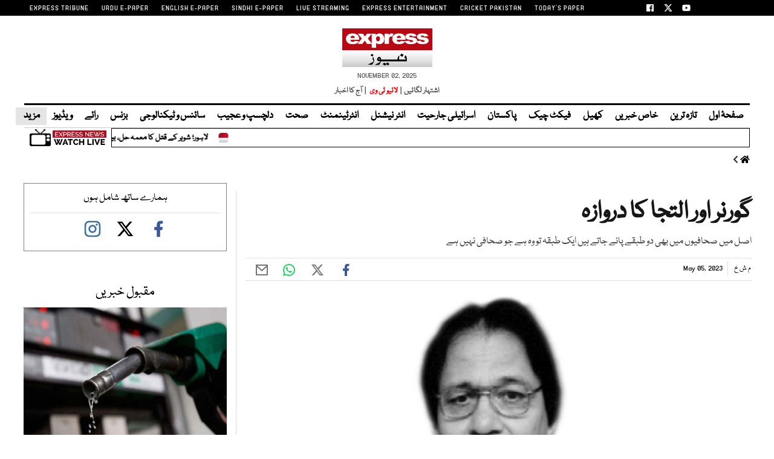

--- FILE ---
content_type: text/html; charset=utf-8
request_url: https://www.google.com/recaptcha/api2/aframe
body_size: 265
content:
<!DOCTYPE HTML><html><head><meta http-equiv="content-type" content="text/html; charset=UTF-8"></head><body><script nonce="tho-g0RQIdtcJ4aXDK-4yQ">/** Anti-fraud and anti-abuse applications only. See google.com/recaptcha */ try{var clients={'sodar':'https://pagead2.googlesyndication.com/pagead/sodar?'};window.addEventListener("message",function(a){try{if(a.source===window.parent){var b=JSON.parse(a.data);var c=clients[b['id']];if(c){var d=document.createElement('img');d.src=c+b['params']+'&rc='+(localStorage.getItem("rc::a")?sessionStorage.getItem("rc::b"):"");window.document.body.appendChild(d);sessionStorage.setItem("rc::e",parseInt(sessionStorage.getItem("rc::e")||0)+1);localStorage.setItem("rc::h",'1762094555602');}}}catch(b){}});window.parent.postMessage("_grecaptcha_ready", "*");}catch(b){}</script></body></html>

--- FILE ---
content_type: application/javascript; charset=utf-8
request_url: https://fundingchoicesmessages.google.com/f/AGSKWxUfzXZ-fr3iKW54e7DelSEYLtkXu_EW6JTvNRDb5jAXUTdH14kSqdxfnWrtWWEhmpLl2OoW8OZZZGAWm3olYSBg7DwYcRPMzEPUgbdjpATMba51imu11gtM1UvFRz285VDF2pBf29aMQu0fyPs7qsCPOhq7P1MhoamwMdQuiaLj2agijeARgeu1QEGh/_/adtype=/cpm160./Online-Adv-/adst.php_ad_image_
body_size: -1282
content:
window['640f5564-ce7a-4a4b-be33-331fb66442b3'] = true;